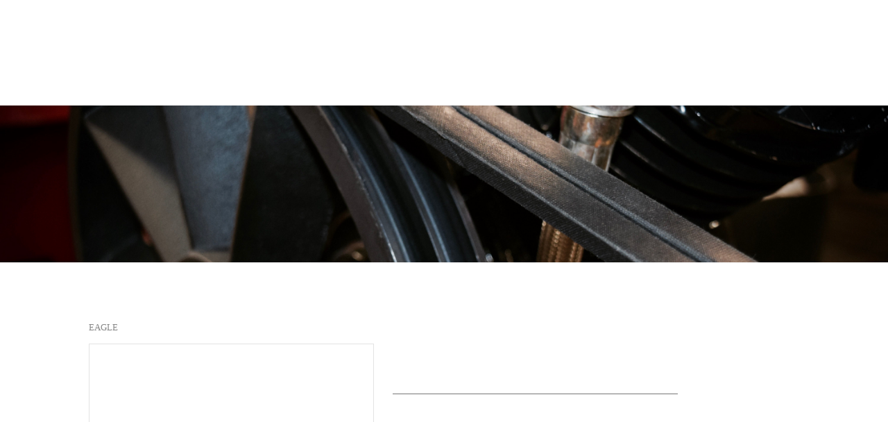

--- FILE ---
content_type: text/html; charset=utf-8
request_url: https://www.eaglecompressor.com/store/101120h2-ms208/8e7166a1-1e1f-4861-8609-0ea87051b617?category=eagle
body_size: 15339
content:
<!DOCTYPE html PUBLIC "-//W3C//DTD XHTML 1.0 Transitional//EN" "http://www.w3.org/TR/xhtml1/DTD/xhtml1-transitional.dtd">
<html lang="en" xmlns="http://www.w3.org/1999/xhtml" class="fp-html">
<head>
<meta name="robots" content="noindex">
<meta name="viewport" content="width=device-width, initial-scale=1.0, maximum-scale=1.0, user-scalable=0">
<link rel="SHORTCUT ICON" href="https://d3ciwvs59ifrt8.cloudfront.net/b086a384-c9e6-4fdb-8b95-061b9bcbbdb8/9ca94886-d493-4824-b909-ea05e6e5b6c5.png">
<link rel="alternate" type="application/rss+xml" title="RSS feed for Blog" href="//www.eaglecompressor.com/blog/rss/feeds">
<title>Store – Item Profile - Wood Industries</title>
<meta name="description" content="&lt;p&gt;&lt;a href=&quot;https://d3ciwvs59ifrt8.cloudfront.net/b086a384-c9e6-4fdb-8b95-061b9bcbbdb8/97f52862-8052-4f4e-827b-b3f83ddac3e4.pdf&quot; target=&quot;_blank&quot;&gt;101120H2-MS208 fs&lt;/a&gt;&lt;br /&gt;&lt;a href=&quot;https://d3ciwvs59ifrt8.cloudfront.net/b086a384-c9e6-4fdb-8b95-061b9bcbbdb8/97f52862-8052-4f4e-827b-b3f83ddac3e4.pdf&quot; target=&quot;_blank&quot;&gt;Final Eagle Stationary Manual 4 22 15&lt;/a&gt;&lt;br /&gt;&lt;a href=&quot;https://d3ciwvs59ifrt8.cloudfront.net/b086a384-c9e6-4fdb-8b95-061b9bcbbdb8/97f52862-8052-4f4e-827b-b3f83ddac3e4.pdf&quot; target=&quot;_blank&quot;&gt;Eagle_warranty&lt;/a&gt;&lt;/p&gt;">
<meta name="keywords" content="air, compressor, air tools, associated parts, Belmont, Mississippi">
<meta name="twitter:card" content="summary_large_image">
<meta property="og:title" content="Store – Item Profile | Wood Industries">
<meta property="og:description" content="Our mission is to competitively provide our customers with Quality " air="" compressors",="" "air="" tools"="" and="" all="" associated="" parts="" and="" accessories="" while="" providing="" industry="" leading="" reliable="" service="" that="" is="" rewarding="" and="" profitable="" to="" our="" customers,="" associates,="" employees="" and="" shareholders."="">
<meta property="og:image" content="https://d3ciwvs59ifrt8.cloudfront.net/b086a384-c9e6-4fdb-8b95-061b9bcbbdb8/31466f9f-6124-416b-95ff-3c7a03fa6aa4.png">
<meta property="og:image:secure_url" content="https://d3ciwvs59ifrt8.cloudfront.net/b086a384-c9e6-4fdb-8b95-061b9bcbbdb8/31466f9f-6124-416b-95ff-3c7a03fa6aa4.png">
<meta property="og:type" content="website">
<meta property="og:url" content="http://www.eaglecompressor.com/store/101120h2-ms208/8e7166a1-1e1f-4861-8609-0ea87051b617?category=eagle">
<meta property="og:description" content="  101120H2-MS208 fs   Final Eagle Stationary Manual 4 22 15   Eagle_warranty  ">
<meta property="og:image" content="https://d3ciwvs59ifrt8.cloudfront.net/c7c820a6-7607-4dea-be37-6525c73b0ecb/dde6b96c-b02f-45fa-8151-df68dc47c8a9.jpg">
<meta property="og:image:secure_url" content="https://d3ciwvs59ifrt8.cloudfront.net/c7c820a6-7607-4dea-be37-6525c73b0ecb/dde6b96c-b02f-45fa-8151-df68dc47c8a9.jpg">
<meta property="og:type" content="product">
<meta name="keywords" content="101120H2-MS208">
<link href="//www.eaglecompressor.com/csslint.ashx?id=14adcea1-27a9-4514-8a99-253337760077&bust=20260105061850500" rel="stylesheet" type="text/css">
<link href="https://d25bp99q88v7sv.cloudfront.net/0valez8psitwndm/flexblocks/css/custom-flex.css?b=20260105061850500" rel="stylesheet" type="text/css">
<style type="text/css">.flex-d25d9ec1-19bb-479b-86e4-f68fe6af80e8 .mainContainer{max-width:100%;}.flex-00cd2e89-2760-451e-b56e-eb52148f784a .noBlurWrap{background-image:url("https://d3ciwvs59ifrt8.cloudfront.net/652c5718-951b-441b-bfec-894993a2a359/fe58a634-108c-4174-8434-747036b951c1.jpg?cache=new");}.flex-00cd2e89-2760-451e-b56e-eb52148f784a .mainContainer{max-width:100%;}.flex-fd44282e-2480-4152-bfec-c77c9e7d563a .tintWrap{background:rgba(255, 255, 255, 1);}.flex-fd44282e-2480-4152-bfec-c77c9e7d563a .mainContainer{max-width:80%;}.flex-2636bc9d-3f31-43de-b3a3-f70aa16f1b10 .mainContainer{max-width:100%;}</style>
<script type="text/javascript">window.host = {},host.uikit = "d25bp99q88v7sv.cloudfront.net/0valez8psitwndm/uikit";host.builder = "create.mopro.com";host.builderstatic = "d25bp99q88v7sv.cloudfront.net/0valez8psitwndm/create";host.wo = {},host.wo.web = "create.mopro.com",host.wo.static = "d25bp99q88v7sv.cloudfront.net/0valez8psitwndm/wo";host.administration = {},host.administration.web = "administration.mopro.com",host.administration.static = "d25bp99q88v7sv.cloudfront.net/0valez8psitwndm/administration";host.old_builder = {},host.old_builder.web = "website.mopro.com",host.old_builder.static = "d25bp99q88v7sv.cloudfront.net/0valez8psitwndm/website";host.checkout = {},host.checkout.web = "selfcheckout.mopro.com",host.checkout.static = "selfcheckout.mopro.com/_static";host.smartbooker = "https://smartbooker.mopro.com";host.pulse = {},host.pulse.web = "pulse.mopro.com",host.pulse.static = "pulse.mopro.com/static";window.apiKey = {},apiKey.Google = "AIzaSyBinXhX5UPFiOaL-Cq1JvUxZe4sujPy7W4",apiKey.Bitly = "R_7b8b52174ee449c5ba2777e589cbf8f5",apiKey.Recaptcha = "",apiKey.Segment = "N3lCJIJMfuUmGIgrRHxoVxDxp6rBglT2";apiKey.IPInfo = "d4b1c52d60777c";window.cred = {},cred.bitly = "mobit5";window.url = {},url.getService = {},url.getService.administration = "https://administrationapi.mopro.com/Administration.svc";url.getService.appsetting = "https://appsettingapi.mopro.com/AppSetting.svc";url.getService.checkout = "https://checkoutapi.mopro.com/Checkout.svc";url.getService.dashboard = "https://contentdelieveryapi.mopro.com/ContentDelivery.svc";url.getService.builder = "https://builderapi.mopro.com/Builder.svc";url.getService.websiteoutput = "https://websiteoutputapi.mopro.com/WebsiteOutput.svc";url.setService = "https://coreapi.mopro.com/Core.svc";url.bitly = "https://api-ssl.bitly.com/v3/shorten";url.api = {},url.api.ecommerce = "https://ecommerceapi.mopro.com/api/v1";url.api.oauth = "https://oauthapi.mopro.com/api";url.api.rewards = "https://rewardapi.mopro.com/api/v1";url.api.idx = "https://idxapi.cml.ai/api/v1";url.api.socialpublisher = "https://socialapi.mopro.com/api/v1";url.api.revisionintake = "https://pulseapi.mopro.com/api/v2";window.app = {},app.lang = "en_US";window.CacheKey = "v679";window.config = {};config.isAdmin = "false";config.UserID = "00000000-0000-0000-0000-000000000000";config.AccessTokenID = "00000000-0000-0000-0000-000000000000";config.ProjectID = "7e5d613e-e60b-4886-bf6c-795993e72daa";config.SiteID = "02148d70-65c5-4e39-bf99-825586e8f920";config.IsPublish = "1";config.Domain = "www.eaglecompressor.com";window.flexjson = "{\"PreviousColorOverlay\":\"\",\"PreviousSecondColorOverlay\":\"\",\"RowWidth\":\"\",\"RowHeight\":\"\",\"SCRowCount\":\"\",\"Alignment\":1,\"HorizontalAlignment\":0,\"ForegroundImageThumbnailTypeID\":800,\"BackgroundImageThumbnailTypeID\":1500,\"ForegroundImagePositionTypeID\":11,\"GradiantDirection\":1,\"SVGGradiantDirection\":1,\"SVGPositioning\":11,\"SVGWidth\":1,\"SVGheight\":1,\"SVGRotation\":0,\"IsBlur\":0,\"IsContainerBGFixed\":0,\"BackgroundType\":\"\",\"PrimaryColorMappingType\":0,\"SecondaryColorMappingType\":0,\"SVGPrimaryColorMappingType\":0,\"SVGSecondaryColorMappingType\":0,\"SVGPrimaryColorOverlay\":\"\",\"SVGSecondColorOverlay\":\"\",\"ColorOverlay\":\"\",\"SecondColorOverlay\":\"\",\"PaddingTop\":0,\"PaddingBottom\":0,\"MobilePaddingTop\":0,\"MobilePaddingBottom\":0,\"ExtendedClass\":\"\",\"IsImported\":0,\"ContentAlignmentTypeID\":0,\"IsPaddingLocked\":0,\"HasNoSpanPadding\":0,\"IsMopadExempt\":0,\"AccentColor\":\"\",\"ColorTheoryExempt\":0,\"DoOverlayColorTheory\":0,\"ShowMainSvgBackground\":0,\"DoLockDecoration\":0,\"DoGrayscaleSVG\":0,\"BlockType\":0,\"BlockTypeDescription\":\"\",\"BlockContainerTypeDescription\":\"\",\"BlockCategory\":0,\"BlockCategoryDescription\":\"\",\"BlockSubCategory\":0,\"BlockDescription\":\"\",\"ItemCount\":0,\"IsLive\":0,\"IsComingSoon\":0,\"IsDisplayed\":0,\"CoverPhotoURL\":\"\",\"IsFlairHidden\":0,\"BlockPrimaryColor\":\"\",\"BlockSecondaryColor\":\"\",\"SlideInterval\":0,\"MuteSlider\":0,\"MobileBackgroundPhotoURL\":\"\",\"HideonEmbed\":0,\"HasAutoFlexPadding\":0,\"SetMobilePaddingZero\":0,\"IsHiddenDesktop\":0,\"IsHiddenMobile\":0,\"TagTypeID\":0,\"TagMappingID\":\"\",\"Keywords\":\"\",\"DisplayName\":\"\",\"AllowAI\":1,\"PaddingLeft\":0,\"PaddingRight\":0,\"ConfigPropertyJSON\":\"\",\"IsGlobalBlock\":0,\"IsMarginLocked\":0,\"MarginTop\":0,\"MarginRight\":0,\"MarginBottom\":0,\"MarginLeft\":0,\"ContentItemID\":null,\"SvgFileID\":\"00000000-0000-0000-0000-000000000000\",\"SvgFileURL\":\"\",\"CoverPhotoID\":\"00000000-0000-0000-0000-000000000000\",\"StylePackageID\":\"00000000-0000-0000-0000-000000000000\",\"MobileBackgroundPhotoID\":\"00000000-0000-0000-0000-000000000000\"}";window.IsGoogUA = 0;</script>
<script type="text/javascript">window.SiteID = "02148d70-65c5-4e39-bf99-825586e8f920";window.SitePageID = "14adcea1-27a9-4514-8a99-253337760077";</script>
<script type="text/javascript" src="//d25bp99q88v7sv.cloudfront.net/0valez8psitwndm/uikit/_js/lib/require.js?b=v679"></script>
<script type="text/javascript" src="//d25bp99q88v7sv.cloudfront.net/0valez8psitwndm/wo/_js/app.js?b=v679"></script>
<script type="text/javascript">require(["page"],function(p){});</script>
<script eb="" type="text/javascript">require(["https://use.typekit.com/bkn2wxw.js"], function () { try {Typekit.load({async:false});}catch(e){}});</script>
<script type="text/javascript">(function(i,s,o,g,r,a,m){i["GoogleAnalyticsObject"]=r;i[r]=i[r]||function(){(i[r].q=i[r].q||[]).push(arguments)},i[r].l=1*new Date();a=s.createElement(o),m=s.getElementsByTagName(o)[0];a.async=1;a.src=g;m.parentNode.insertBefore(a,m)})(window,document,"script","https://www.google-analytics.com/analytics.js","ga");ga("create", "UA-97086339-1", "auto");ga("send", "pageview");</script>

<style>
.flexContainer.f-m-b-b22 .mod_article {
    background: white;
}
.flexContainer.f-m-b-b22 .mod_article p {
    color: #333;
}
</style>
<script type="application/ld+json">{
  "@context": "https://schema.org",
  "@graph": [
    {
      "@type": "Organization",
      "@id": "https://www.eaglecompressor.com/#organization",
      "name": "Eagle CompressorV2",
      "url": "https://www.eaglecompressor.com",
      "description": ""
    },
    {
      "@type": "WebSite",
      "@id": "https://www.eaglecompressor.com/#website",
      "url": "https://www.eaglecompressor.com",
      "name": "Eagle CompressorV2 Website",
      "publisher": {
        "@id": "https://www.eaglecompressor.com/#organization"
      }
    },
    {
      "@type": "LocalBusiness",
      "@id": "https://www.eaglecompressor.com/#localbiz",
      "name": "Eagle CompressorV2"
    },
    {
      "@type": "WebPage",
      "@id": "http://www.eaglecompressor.com/store/101120h2-ms208/8e7166a1-1e1f-4861-8609-0ea87051b617/#webpage",
      "name": "Store – Item Profile | Wood Industries",
      "url": "http://www.eaglecompressor.com/store/101120h2-ms208/8e7166a1-1e1f-4861-8609-0ea87051b617",
      "description": "  101120H2-MS208 fs   Final Eagle Stationary Manual 4 22 15   Eagle_warranty  ",
      "publisher": {
        "@id": "https://www.eaglecompressor.com/#organization"
      }
    }
  ]
}</script>
</head>
<body class=" fp-body">
<div id="flexd25d9ec1-19bb-479b-86e4-f68fe6af80e8" class="flexContainer flex-d25d9ec1-19bb-479b-86e4-f68fe6af80e8 has-headerv2-module is-fixed flex-fixed" data-id="flexContainer" sitepagecontainerid="d25d9ec1-19bb-479b-86e4-f68fe6af80e8" data-sitepagecontainerid="d25d9ec1-19bb-479b-86e4-f68fe6af80e8" data-pagecontainertypeid="17351" data-frmworkcontainerid="00000000-0000-0000-0000-000000000000">
<div class="mainContainer">
<div class="container verticalTop">

<div class="row">
<div class="dynamicColumn span12" data-span="12">

<div id="ctl01_SocialProfileContainer" class="SocialProfileContainer mod-socialprofile hide" data-sitepagemoduleid="ac65e539-679b-4859-8113-a55c02b1677a" data-moduletemplateid="28ff94b1-3861-4f0b-bbf7-d8188ed5b9e8">    
    <div id="ctl01_divSocialProfile" class="social-icons social-profile fade-in-sp z-page-detached socialprofile-layout-1 mod-socialprofile-ac65e539-679b-4859-8113-a55c02b1677a rightfixedsocial fp-el">
        <a href="https://www.facebook.com/woodindustriesinc" id="ctl01_aFacebook" target="_blank" class="btnsocialprofile fp-el" title="Facebook">
<div class="icon-wrap for-facebook">
    <p class="fa fa-facebook fp-el" title="facebook icon">
        <span class="s-lbl fp-el">facebook</span>
    </p>
</div>
        </a>
        
        
        
        
        
        
        
        
        
        
        
        
        
        
        
        
        
         
    </div>
    
    
</div>
<script type="text/javascript">
    require(["jquery", "socialprofilev1"], function ($, SocialProfileV1) {
        new SocialProfileV1({
SocialCounts: "1",
PositionFromTop: "300",
MobileDevice: "False",
ScrollType :  "1"
        }).render();
    });    
</script>


<input name="ctl01$hdnSitePageID" type="hidden" id="ctl01_hdnSitePageID" class="fp-el">

<div class="site-overlay"></div>


<div id="ctl01_divHeaderV2" class="headerv2 cascading-links header-fixed" data-navalign="centered" data-isautospacing="0" data-sitepagemoduleid="d33495fb-b050-40b8-a5f9-b62883be226d" data-sitepageid="14adcea1-27a9-4514-8a99-253337760077">
    <div id="ctl01_divSecondaryHeader" class="icon-row is-hidden">
        <div class="language-icon-wrap">
<div class="col-xs-2 vcenter">
    
</div>
<div class="col-xs-push-1 col-xs-9 text-right vcenter">
    <div id="ctl01_divHeaderIconTop" class="icons">
        <div id="ctl01_divHeaderSearchTop" class="icon-wrap header-search-wrap">
          <a href="search" id="ctl01_lnkHeaderSearchTop" class="header-fa fa-search fp-el"></a>
      </div>
        <div id="ctl01_divHeaderContactTop" class="icon-wrap header-location-wrap">
<a href="http://maps.google.com/?q=21 Front Street, Belmont, MS 38827" id="ctl01_lnkHeaderContactTop" class="header-fa fa-map-marker fp-el" aria-label="location" target="_blank"></a>
<ul class="subnavigation">
    <li class="fp-el"><p class="fp-el">
        21 Front Street<br>
        Belmont, MS 38827
        </p>
    </li>
</ul>
        </div>
        
        
    </div>
</div>
        </div>
    </div>
    
    <div class="mobile-header">
        <div class="logo mobile-logo">
<a href="//www.eaglecompressor.com/" id="ctl01_lnkHeaderLogoMobile" class="fp-el"><img id="imgHeaderLogoMobile" alt="image" src="https://d3ciwvs59ifrt8.cloudfront.net/b086a384-c9e6-4fdb-8b95-061b9bcbbdb8/31466f9f-6124-416b-95ff-3c7a03fa6aa4.png"></a>
        </div>
        <div class="pill-bars-wrap">
<div id="ctl01_divHeaderMobileNav" class="pill-bars nav-toggle" data-nav="">
    <div class="bar top"></div>
    <div class="bar middle"></div>
    <div class="bar bottom"></div>
</div>
        </div>
    </div>
    <div id="ctl01_HeaderWrap" class="header-wrap effect-onclick">
        <div id="ctl01_divHeaderLogo" class="logo">
<a href="//www.eaglecompressor.com/" id="ctl01_lnkHeaderLogo" class="fp-el"><img id="imgHeaderLogo" alt="image" src="https://d3ciwvs59ifrt8.cloudfront.net/b086a384-c9e6-4fdb-8b95-061b9bcbbdb8/31466f9f-6124-416b-95ff-3c7a03fa6aa4.png"></a>
        </div>
        <div id="divnaviconctas" class="nav-icons-ctas">
<div class="mobile-icon-row">
    
    <div id="ctl01_divHeaderIconsMobile" class="icons">
        <div id="ctl01_divHeaderSearchMobile" class="icon-wrap header-search-wrap">
<a href="search" id="ctl01_lnkHeaderSearchMobile" class="header-fa fa-search fp-el"></a>
        </div>
        <div id="ctl01_divHeaderContactMobile" class="icon-wrap header-location-wrap">
<a href="http://maps.google.com/?q=21 Front Street, Belmont, MS 38827" id="ctl01_lnkHeaderContactMobile" class="header-fa fa-map-marker fp-el" aria-label="location" target="_blank"></a>
<ul class="subnavigation">
    <li class="fp-el"><p class="fp-el">
        21 Front Street<br>
        Belmont, MS 38827
        </p>
    </li>
</ul>
        </div>
        
        
    </div>
</div>
<div class="dropdown-layout-control">
    <ul id="ctl01_ucMenuItems_ulNavMenus" role="navigation" aria-label="Main" class="js-smart-header-parentul header-item navigation wide-dropdown" projectid="7e5d613e-e60b-4886-bf6c-795993e72daa" sitepageid="14adcea1-27a9-4514-8a99-253337760077" sitepagemoduleid="d33495fb-b050-40b8-a5f9-b62883be226d">
    
<li class="js-smart-header-parentpageli fp-el">
    <a href="//www.eaglecompressor.com/" id="ctl01_ucMenuItems_rptHeaderMenu_ctl00_lnkHeaderMenu" class="js-smart-header-parentpageli-anchor js-sitepage-menu-link  fp-el" data-sitepageid="c4d5ee4c-ce99-430f-a5d0-6b4aa99235f3">Home</a>
    
        
</li>                            
        
<li class="js-smart-header-parentpageli fp-el">
    <a href="//www.eaglecompressor.com/reviews" id="ctl01_ucMenuItems_rptHeaderMenu_ctl01_lnkHeaderMenu" class="js-smart-header-parentpageli-anchor js-sitepage-menu-link  fp-el" data-sitepageid="7a034df9-0d61-4252-a280-9dccd2110ee4">reviews</a>
    
        
</li>                            
        
<li class="js-smart-header-parentpageli fp-el">
    <a href="//www.eaglecompressor.com/about-us" id="ctl01_ucMenuItems_rptHeaderMenu_ctl02_lnkHeaderMenu" class="js-smart-header-parentpageli-anchor js-sitepage-menu-link  fp-el" data-sitepageid="217710cd-70a5-41af-a6d5-ba6e80b92280">About Us</a>
    
        
</li>                            
        
<li class="js-smart-header-parentpageli fp-el">
    <a href="//www.eaglecompressor.com/air-compressors-tools" id="ctl01_ucMenuItems_rptHeaderMenu_ctl03_lnkHeaderMenu" class="js-smart-header-parentpageli-anchor js-sitepage-menu-link  fp-el" data-sitepageid="e252c3b3-af97-4d7b-84df-31ea8eb9697b">Air Compressors &amp; Tools</a>
    
        
</li>                            
        
<li class="js-smart-header-parentpageli fp-el">
    <a href="//www.eaglecompressor.com/silent-series" id="ctl01_ucMenuItems_rptHeaderMenu_ctl04_lnkHeaderMenu" class="js-smart-header-parentpageli-anchor js-sitepage-menu-link  fp-el" data-sitepageid="6524f96e-18fe-402f-a3c7-ab71e02eca0c">Silent Series</a>
    
        
</li>                            
        
<li class="js-smart-header-parentpageli fp-el">
    <a href="//www.eaglecompressor.com/gallery" id="ctl01_ucMenuItems_rptHeaderMenu_ctl05_lnkHeaderMenu" class="js-smart-header-parentpageli-anchor js-sitepage-menu-link  fp-el" data-sitepageid="3321eb62-fbb3-4218-b65b-9827aee97b16">Gallery</a>
    
        
</li>                            
        
<li class="js-smart-header-parentpageli fp-el">
    <a href="//www.eaglecompressor.com/where-to-buy" id="ctl01_ucMenuItems_rptHeaderMenu_ctl06_lnkHeaderMenu" class="js-smart-header-parentpageli-anchor js-sitepage-menu-link  fp-el" data-sitepageid="1e564585-b39e-4dff-8e1e-436865d2ccec">Where To Buy</a>
    
        
</li>                            
        
<li class="js-smart-header-parentpageli fp-el">
    <a href="//www.eaglecompressor.com/videos" id="ctl01_ucMenuItems_rptHeaderMenu_ctl07_lnkHeaderMenu" class="js-smart-header-parentpageli-anchor js-sitepage-menu-link  fp-el" data-sitepageid="42f466a9-3388-4368-8ccd-00303e9b2973">Videos</a>
    
        
</li>                            
        
<li class="js-smart-header-parentpageli fp-el">
    <a href="//www.eaglecompressor.com/social" id="ctl01_ucMenuItems_rptHeaderMenu_ctl08_lnkHeaderMenu" class="js-smart-header-parentpageli-anchor js-sitepage-menu-link  fp-el" data-sitepageid="6ecf42bd-5e50-4f00-ae13-bf38b80901aa">Social</a>
    
        
</li>                            
        
<li class="js-smart-header-parentpageli fp-el">
    <a href="//www.eaglecompressor.com/contact" id="ctl01_ucMenuItems_rptHeaderMenu_ctl09_lnkHeaderMenu" class="js-smart-header-parentpageli-anchor js-sitepage-menu-link  fp-el" data-sitepageid="a9a08d01-a80d-4e36-9d1a-73be06fd4a01">Contact</a>
    
        
</li>                            
        
<li class="js-smart-header-parentpageli fp-el">
    <a href="//www.eaglecompressor.com/product-registration" id="ctl01_ucMenuItems_rptHeaderMenu_ctl10_lnkHeaderMenu" class="js-smart-header-parentpageli-anchor js-sitepage-menu-link  fp-el" data-sitepageid="7a289428-8f3b-4689-81cb-9ac0b88ce492">Product Registration</a>
    
        
</li>                            
        
<li class="js-smart-header-parentpageli fp-el">
    <a href="//www.eaglecompressor.com/faq" id="ctl01_ucMenuItems_rptHeaderMenu_ctl11_lnkHeaderMenu" class="js-smart-header-parentpageli-anchor js-sitepage-menu-link  fp-el" data-sitepageid="3b3b8a4f-56a9-426a-89fc-48a17fcd68f1">FAQ</a>
    
        
</li>                            
        
    <li id="liHeaderMore" class="more-links is-hidden fp-el">
        <div id="divHeaderMore" class="has-dropdown-menu">
<a class="more-text fp-el">More
    <div class="pill-bars more-toggle">
        <div class="bar top"></div>
        <div class="bar middle"></div>
        <div class="bar bottom"></div>
    </div>
</a>
<ul class="subnavigation">
    <div class="sliding-nav">
        <div class="li-wrap">
         <li id="ctl01_ucMenuItems_rptHeaderMenuMore_ctl00_liHeaderMenuMore" class="page-main fp-el"> 
<a href="//www.eaglecompressor.com/" id="ctl01_ucMenuItems_rptHeaderMenuMore_ctl00_lnkHeaderMenuMore" class=" js-sitepage-menu-link  fp-el" data-sitepageid="c4d5ee4c-ce99-430f-a5d0-6b4aa99235f3">Home</a>    
<ul id="ctl01_ucMenuItems_rptHeaderMenuMore_ctl00_ulSubMenuMore" class="more-links-nav subpages-less">
    <li class="go-back subpage-back fp-el"><a class="header-fa fa-angle-left js-goback fp-el"></a></li>
    
</ul>
        </li>
    
         <li id="ctl01_ucMenuItems_rptHeaderMenuMore_ctl01_liHeaderMenuMore" class="page-main fp-el"> 
<a href="//www.eaglecompressor.com/reviews" id="ctl01_ucMenuItems_rptHeaderMenuMore_ctl01_lnkHeaderMenuMore" class=" js-sitepage-menu-link  fp-el" data-sitepageid="7a034df9-0d61-4252-a280-9dccd2110ee4">reviews</a>    
<ul id="ctl01_ucMenuItems_rptHeaderMenuMore_ctl01_ulSubMenuMore" class="more-links-nav subpages-less">
    <li class="go-back subpage-back fp-el"><a class="header-fa fa-angle-left js-goback fp-el"></a></li>
    
</ul>
        </li>
    
         <li id="ctl01_ucMenuItems_rptHeaderMenuMore_ctl02_liHeaderMenuMore" class="page-main fp-el"> 
<a href="//www.eaglecompressor.com/about-us" id="ctl01_ucMenuItems_rptHeaderMenuMore_ctl02_lnkHeaderMenuMore" class=" js-sitepage-menu-link  fp-el" data-sitepageid="217710cd-70a5-41af-a6d5-ba6e80b92280">About Us</a>    
<ul id="ctl01_ucMenuItems_rptHeaderMenuMore_ctl02_ulSubMenuMore" class="more-links-nav subpages-less">
    <li class="go-back subpage-back fp-el"><a class="header-fa fa-angle-left js-goback fp-el"></a></li>
    
</ul>
        </li>
    
         <li id="ctl01_ucMenuItems_rptHeaderMenuMore_ctl03_liHeaderMenuMore" class="page-main fp-el"> 
<a href="//www.eaglecompressor.com/air-compressors-tools" id="ctl01_ucMenuItems_rptHeaderMenuMore_ctl03_lnkHeaderMenuMore" class=" js-sitepage-menu-link  fp-el" data-sitepageid="e252c3b3-af97-4d7b-84df-31ea8eb9697b">Air Compressors &amp; Tools</a>    
<ul id="ctl01_ucMenuItems_rptHeaderMenuMore_ctl03_ulSubMenuMore" class="more-links-nav subpages-less">
    <li class="go-back subpage-back fp-el"><a class="header-fa fa-angle-left js-goback fp-el"></a></li>
    
</ul>
        </li>
    
         <li id="ctl01_ucMenuItems_rptHeaderMenuMore_ctl04_liHeaderMenuMore" class="page-main fp-el"> 
<a href="//www.eaglecompressor.com/silent-series" id="ctl01_ucMenuItems_rptHeaderMenuMore_ctl04_lnkHeaderMenuMore" class=" js-sitepage-menu-link  fp-el" data-sitepageid="6524f96e-18fe-402f-a3c7-ab71e02eca0c">Silent Series</a>    
<ul id="ctl01_ucMenuItems_rptHeaderMenuMore_ctl04_ulSubMenuMore" class="more-links-nav subpages-less">
    <li class="go-back subpage-back fp-el"><a class="header-fa fa-angle-left js-goback fp-el"></a></li>
    
</ul>
        </li>
    
         <li id="ctl01_ucMenuItems_rptHeaderMenuMore_ctl05_liHeaderMenuMore" class="page-main fp-el"> 
<a href="//www.eaglecompressor.com/gallery" id="ctl01_ucMenuItems_rptHeaderMenuMore_ctl05_lnkHeaderMenuMore" class=" js-sitepage-menu-link  fp-el" data-sitepageid="3321eb62-fbb3-4218-b65b-9827aee97b16">Gallery</a>    
<ul id="ctl01_ucMenuItems_rptHeaderMenuMore_ctl05_ulSubMenuMore" class="more-links-nav subpages-less">
    <li class="go-back subpage-back fp-el"><a class="header-fa fa-angle-left js-goback fp-el"></a></li>
    
</ul>
        </li>
    
         <li id="ctl01_ucMenuItems_rptHeaderMenuMore_ctl06_liHeaderMenuMore" class="page-main fp-el"> 
<a href="//www.eaglecompressor.com/where-to-buy" id="ctl01_ucMenuItems_rptHeaderMenuMore_ctl06_lnkHeaderMenuMore" class=" js-sitepage-menu-link  fp-el" data-sitepageid="1e564585-b39e-4dff-8e1e-436865d2ccec">Where To Buy</a>    
<ul id="ctl01_ucMenuItems_rptHeaderMenuMore_ctl06_ulSubMenuMore" class="more-links-nav subpages-less">
    <li class="go-back subpage-back fp-el"><a class="header-fa fa-angle-left js-goback fp-el"></a></li>
    
</ul>
        </li>
    
         <li id="ctl01_ucMenuItems_rptHeaderMenuMore_ctl07_liHeaderMenuMore" class="page-main fp-el"> 
<a href="//www.eaglecompressor.com/videos" id="ctl01_ucMenuItems_rptHeaderMenuMore_ctl07_lnkHeaderMenuMore" class=" js-sitepage-menu-link  fp-el" data-sitepageid="42f466a9-3388-4368-8ccd-00303e9b2973">Videos</a>    
<ul id="ctl01_ucMenuItems_rptHeaderMenuMore_ctl07_ulSubMenuMore" class="more-links-nav subpages-less">
    <li class="go-back subpage-back fp-el"><a class="header-fa fa-angle-left js-goback fp-el"></a></li>
    
</ul>
        </li>
    
         <li id="ctl01_ucMenuItems_rptHeaderMenuMore_ctl08_liHeaderMenuMore" class="page-main fp-el"> 
<a href="//www.eaglecompressor.com/social" id="ctl01_ucMenuItems_rptHeaderMenuMore_ctl08_lnkHeaderMenuMore" class=" js-sitepage-menu-link  fp-el" data-sitepageid="6ecf42bd-5e50-4f00-ae13-bf38b80901aa">Social</a>    
<ul id="ctl01_ucMenuItems_rptHeaderMenuMore_ctl08_ulSubMenuMore" class="more-links-nav subpages-less">
    <li class="go-back subpage-back fp-el"><a class="header-fa fa-angle-left js-goback fp-el"></a></li>
    
</ul>
        </li>
    
         <li id="ctl01_ucMenuItems_rptHeaderMenuMore_ctl09_liHeaderMenuMore" class="page-main fp-el"> 
<a href="//www.eaglecompressor.com/contact" id="ctl01_ucMenuItems_rptHeaderMenuMore_ctl09_lnkHeaderMenuMore" class=" js-sitepage-menu-link  fp-el" data-sitepageid="a9a08d01-a80d-4e36-9d1a-73be06fd4a01">Contact</a>    
<ul id="ctl01_ucMenuItems_rptHeaderMenuMore_ctl09_ulSubMenuMore" class="more-links-nav subpages-less">
    <li class="go-back subpage-back fp-el"><a class="header-fa fa-angle-left js-goback fp-el"></a></li>
    
</ul>
        </li>
    
         <li id="ctl01_ucMenuItems_rptHeaderMenuMore_ctl10_liHeaderMenuMore" class="page-main fp-el"> 
<a href="//www.eaglecompressor.com/product-registration" id="ctl01_ucMenuItems_rptHeaderMenuMore_ctl10_lnkHeaderMenuMore" class=" js-sitepage-menu-link  fp-el" data-sitepageid="7a289428-8f3b-4689-81cb-9ac0b88ce492">Product Registration</a>    
<ul id="ctl01_ucMenuItems_rptHeaderMenuMore_ctl10_ulSubMenuMore" class="more-links-nav subpages-less">
    <li class="go-back subpage-back fp-el"><a class="header-fa fa-angle-left js-goback fp-el"></a></li>
    
</ul>
        </li>
    
         <li id="ctl01_ucMenuItems_rptHeaderMenuMore_ctl11_liHeaderMenuMore" class="page-main fp-el"> 
<a href="//www.eaglecompressor.com/faq" id="ctl01_ucMenuItems_rptHeaderMenuMore_ctl11_lnkHeaderMenuMore" class=" js-sitepage-menu-link  fp-el" data-sitepageid="3b3b8a4f-56a9-426a-89fc-48a17fcd68f1">FAQ</a>    
<ul id="ctl01_ucMenuItems_rptHeaderMenuMore_ctl11_ulSubMenuMore" class="more-links-nav subpages-less">
    <li class="go-back subpage-back fp-el"><a class="header-fa fa-angle-left js-goback fp-el"></a></li>
    
</ul>
        </li>
    
        </div>
    </div>
</ul>
        </div>
    </li>
</ul>
</div>
<div class="float-wrap">
    
    <div id="ctl01_divHeaderIconsBottom" class="icons hide-mobile">
        <div id="ctl01_divHeaderSearchBottom" class="icon-wrap header-search-wrap">
<a href="search" id="ctl01_lnkHeaderSearchBottom" class="header-fa fa-search fp-el"></a>
        </div>
        <div id="ctl01_divHeaderContactBottom" class="icon-wrap header-location-wrap">
<a href="http://maps.google.com/?q=21 Front Street, Belmont, MS 38827" id="ctl01_lnkHeaderContactBottom" class="header-fa fa-map-marker ada-font-zero fp-el" aria-label="location" target="_blank">Location</a>
<ul class="subnavigation">
    <li class="fp-el"><p class="fp-el">
        21 Front Street<br>
        Belmont, MS 38827
        </p>
    </li>
</ul>
        </div>
        
        
    </div>
    <div id="ctl01_divHeaderCTA" class="cta-wrap">
        <a href="//www.eaglecompressor.com/contact" id="ctl01_lnkHeaderCTA0" class="cta btn fp-el" aria-label="800-551-2406" role="button"><span class="cta-icon"><i id="ctl01_iHeaderCTAIcon0" class=" fa fa-phone"></i></span><span id="ctl01_spanCTAText0" class="cta-text">800-551-2406</span></a>
        
        
    </div>
</div>
        </div>
    </div>
</div>
<script type="text/javascript">
    var _headerv2;
    require(["headerlayout1"], function (headerv2) {
        _headerv2 = new headerv2({
ProjectID:  "7e5d613e-e60b-4886-bf6c-795993e72daa",
MaxMenuDisplay: 0,
StoreID: "8088e07d-e846-48dc-8969-526b592be689",
IsPublish:  1,
UserID:  "00000000-0000-0000-0000-000000000000",
IndustryTypeID:  1063,
IsIDXEnabled: 0,
SitePageUrls :  "" ,
ShoppingCartJSURL:"",
AuthClientID:"d0bbd2a3-94b4-4a7b-a4c1-898879ac0980",
IsUserLogged:false,
IsLoyalityRewardsEnabled:0,
IsMenuOnHover:"0"
        });
    });
</script>
</div>
</div>
</div></div></div>
<div id="flex00cd2e89-2760-451e-b56e-eb52148f784a" class="flexContainer flex-00cd2e89-2760-451e-b56e-eb52148f784a flex-fixed noBGC noBG" data-id="flexContainer" sitepagecontainerid="00cd2e89-2760-451e-b56e-eb52148f784a" contentitemid="65144233-c82c-474e-960f-613126c06115" data-sitepagecontainerid="00cd2e89-2760-451e-b56e-eb52148f784a" data-pagecontainertypeid="17351" data-frmworkcontainerid="00000000-0000-0000-0000-000000000000">
<div class="flex-fixed-inner">
<div class="noBlurWrap"></div>
</div>
<div class="mainContainer">
<div class="container verticalTop">

<div class="row">
<div class="dynamicColumn span12" data-span="12">

<div id="ctl01_paddingWrapper" class="mod-padding hide-space-mobile" style="height: 100px;" data-sitepagemoduleid="3ed05f72-0877-4a10-94b8-2fe0b75aaf72" sitepagemoduleid="3ed05f72-0877-4a10-94b8-2fe0b75aaf72" data-moduletemplateid="071377d1-bd80-467b-880c-1a56cf6298af"></div>


<div id="ctl01_paddingWrapper" class="mod-padding" style="height: 50px;" data-sitepagemoduleid="a529f0c8-c8c9-467e-95a9-465fa8c59d06" sitepagemoduleid="a529f0c8-c8c9-467e-95a9-465fa8c59d06" data-moduletemplateid="071377d1-bd80-467b-880c-1a56cf6298af"></div>


<div id="ctl01_divModHero" class="mod_hero clearfix mod-hero-d9cd2cc1-0b95-4253-a6cd-d6ad660ddf78 hero-layout-2" contentitemid="a67e4806-3cda-46e9-9734-7df4d4668a6f" data-sitepagemoduleid="d9cd2cc1-0b95-4253-a6cd-d6ad660ddf78" data-moduletemplateid="62584355-347e-4f91-8d46-3e2cd137ce0d">    
    <h1 class="fp-el">store</h1>
    
    
    <div class="art-reward-points">
        
        
    </div>
</div>
<script type="text/javascript" language="javascript">
    require(["herov1"], function (HeroView) {
        new HeroView({
SitePageModuleID: "d9cd2cc1-0b95-4253-a6cd-d6ad660ddf78",
IsPublish: 1,
        }).render();
    });
</script>


<div id="ctl01_paddingWrapper" class="mod-padding" style="height: 25px;" data-sitepagemoduleid="736e61db-4114-4fb8-a2bc-594230787c93" sitepagemoduleid="736e61db-4114-4fb8-a2bc-594230787c93" data-moduletemplateid="071377d1-bd80-467b-880c-1a56cf6298af"></div>


<div id="ctl01_paddingWrapper" class="mod-padding hide-space-mobile" style="height: 35px;" data-sitepagemoduleid="1d0d4711-aef5-4583-8ab2-8dca0a4cdc54" sitepagemoduleid="1d0d4711-aef5-4583-8ab2-8dca0a4cdc54" data-moduletemplateid="071377d1-bd80-467b-880c-1a56cf6298af"></div>


<div data-sitepagemoduleid="a910ddc6-6541-42ad-a4f2-e64b6135b37a" class="mod-embed-iframe mopad-exempt embed-layout-1">
<div class="mod-embed-iframe">
<script type="text/javascript" src="https://secure.silk0palm.com/js/212402.js"></script>
<noscript><img alt="" src="https://secure.silk0palm.com/212402.png" style="display:none;"></noscript>
</div>
</div>
</div>
</div>
</div></div></div>
<div id="flexfd44282e-2480-4152-bfec-c77c9e7d563a" class="flexContainer flex-fd44282e-2480-4152-bfec-c77c9e7d563a has-tint flexBlack flex-fixed noBGC" data-id="flexContainer" sitepagecontainerid="fd44282e-2480-4152-bfec-c77c9e7d563a" data-sitepagecontainerid="fd44282e-2480-4152-bfec-c77c9e7d563a" data-pagecontainertypeid="17351" data-frmworkcontainerid="00000000-0000-0000-0000-000000000000">
<div class="tintWrap"></div>
<div class="mainContainer">
<div class="container verticalTop">

<div class="row">
<div class="dynamicColumn span12" data-span="12">

<div data-sitepagemoduleid="19e475e6-5dc0-43b5-869b-ae88a5ec72d5" class="mod-embed-iframe mopad-exempt embed-layout-1">
<div class="mod-embed-iframe">
<style>
table tr 
{
border: 1px solid #000;
padding: 5px;
}
table th, table td
{
border: 1px solid #000;
padding: 10px;
text-align: center;
}
</style>
</div>
</div>


<div data-sitepagemoduleid="0ba0bd32-8d07-41de-af42-5c4e92daef8d" class="mod-embed-iframe mopad-exempt embed-layout-1">
<div class="mod-embed-iframe">
<script type="text/javascript">
require(["jquery"], function ($) {
$("#ctl01_lnkHeaderSearchBottom").attr("href","/search"); //unmute
});
</script>
</div>
</div>



    
        <div class="catalogMediaNav">
<div class="navItem"></div>
<div class="navHeading"></div>
        </div>
    
<div id="overlayContainer" class="overlayMod hide">
    <div class="heartbeatContainerAltFull hideHeartbeat">
        <div class="heartbeatAltFull"></div>
    </div>
</div>
<div id="profileMainContainer" class=" mopad-exempt">
    <div id="imageContainer" class="span5">
        <div id="breadCrumbContainer">
<div class="itemHeading" style="display:inline-block !important;">
    
    <div id="ctl01_divSubCategoryWrapper" style="display:inline-block !important;">
        
        <a href="//www.eaglecompressor.com/air-compressors-tools/category/eagle" id="ctl01_aSubCategory" class="fp-el">Eagle</a>
    </div>
</div>
        </div>
        <div class="itemProfile">

<img src="https://d3ciwvs59ifrt8.cloudfront.net/c7c820a6-7607-4dea-be37-6525c73b0ecb/dde6b96c-b02f-45fa-8151-df68dc47c8a9_l.jpg" id="imgMainProduct" cssclass="ipDefault" alternatetext="image" style="display:none" data-full-src="https://d3ciwvs59ifrt8.cloudfront.net/c7c820a6-7607-4dea-be37-6525c73b0ecb/dde6b96c-b02f-45fa-8151-df68dc47c8a9_h.jpg">
<div id="bigImagePlayContainer" class="mainvideo playBtn hide">
</div>
<div id="videoContainer" class="hide">
</div>
        </div>
        <div id="liquidImageContainer" class="liquid">
  
<ul id="ulImageConatiner" class="wrapper">
    
<li style="width: 85px;" class="fp-el"><a class="itemProfileSmallImage fp-el">
    <img id="ctl01_rptProductImages_ctl00_imgProduct" class="lazy-load" data-src="https://d3ciwvs59ifrt8.cloudfront.net/c7c820a6-7607-4dea-be37-6525c73b0ecb/dde6b96c-b02f-45fa-8151-df68dc47c8a9_h.jpg" src="https://d3ciwvs59ifrt8.cloudfront.net/c7c820a6-7607-4dea-be37-6525c73b0ecb/dde6b96c-b02f-45fa-8151-df68dc47c8a9_m.jpg" border="0">
    <div id="ctl01_rptProductImages_ctl00_playbtn" class="playBtn hide">
    </div>
</a></li>
        
</ul>
        </div>
        <div id="socialMediaContainer">
        <a href="//www.eaglecompressor.com/air-compressors-tools" id="ctl01_aBackToPage" class="fp-el">
<div class="backToStore">
    <div class="backBtn">
    </div>
    <span class="backToStoreText">BACK TO STORE</span>
</div>
        </a>
</div>
    </div>
    <div id="descriptionContainer" class="span5">
        <div id="productDescriptionContainer" class="itemDesp">
<h3 id="ctl01_pName" class="fp-el">101120H2-MS208</h3>
 

<p id="ctl01_pSku" class="itemsku fp-el">
    SKU: <span id="ctl01_spanSku">9140885</span>
</p>

    







        </div>
        <div class="itemMainDesp">
<h5 class="desp fp-el">
    DESCRIPTION</h5>
<p id="descContainer" class="hideOverflow fp-el">
    <p class="fp-el"><a href="https://d3ciwvs59ifrt8.cloudfront.net/b086a384-c9e6-4fdb-8b95-061b9bcbbdb8/97f52862-8052-4f4e-827b-b3f83ddac3e4.pdf" target="_blank" class="fp-el">101120H2-MS208 fs</a><br><a href="https://d3ciwvs59ifrt8.cloudfront.net/b086a384-c9e6-4fdb-8b95-061b9bcbbdb8/97f52862-8052-4f4e-827b-b3f83ddac3e4.pdf" target="_blank" class="fp-el">Final Eagle Stationary Manual 4 22 15</a><br><a href="https://d3ciwvs59ifrt8.cloudfront.net/b086a384-c9e6-4fdb-8b95-061b9bcbbdb8/97f52862-8052-4f4e-827b-b3f83ddac3e4.pdf" target="_blank" class="fp-el">Eagle_warranty</a></p>
</p>
<div class="readMoreDropDown">
    <div class="readMoreNewness" id="readmore">
        <div id="spnreadmore">
READ MORE
        </div>
        <span id="readMoreArrowCls" class="readMoreArrow"></span>
        <div class="readMoreDropDownContent" style="display: none;">
        </div>
    </div>
</div>
        </div>
        <div class="itemMainAddInfo">
<div class="itemMainDesp">
    <h5 class="desp fp-el">
        ADDITIONAL INFO</h5>
    
    
    
    <p id="ctl01_pCategoryInfo" class="fp-el">
        Category: <span id="ctl01_spanCategory">Eagle</span>
    </p>
</div>
        </div>
        <div class="socialIcons">
<h5 class="socialShare fp-el">
    SHARE</h5>
<ul>
    <li id="ctl01_lifaceBook" class="socialshareicons lifaceBook fp-el">
        
    </li>
    <li id="ctl01_litwitter" class="socialshareicons litwitter fp-el">
        
    </li>
    <li id="ctl01_liemail" class="socialshareicons liemail fp-el">
        
    </li>
</ul>
</div>
<div class="CommentSectionforIP">
<h5 class="desp fp-el">
    Comment</h5>
<div id="ctl01_FC" class="fb-comments" data-width="470" data-num-posts="10">
</div>
        </div>
    </div>
    <div id="variationContainer" class="span2">
        
        <div id="variationInnerContainer">



        </div>
        <div id="separatorCls">

        </div>
        <div id="ctl01_spnOutofStockMsg" class="hide">
    
</div>
        <div style="display:none;width:165px;text-align:center;" class="alert alert-info alertNew" id="divErrMsg">
Whoa. You've reached the maximum quantity for this item (<span id="spnMaxQryErr"></span>).</div>
    </div>

</div>
 
<script type="text/javascript">
    var productJSONData="[]";
    var profileModel={"SalePrice":0.0,"BasePrice":0.0,"ProductImageUrl":"","SeoUrl":"/www.eaglecompressor.com/air-compressors-tools","ProductVideoUrls":[],"ProductPhotoUrls":["https://d3ciwvs59ifrt8.cloudfront.net/c7c820a6-7607-4dea-be37-6525c73b0ecb/dde6b96c-b02f-45fa-8151-df68dc47c8a9_"],"VariationDetails":[],"StoreSectionID":"c422f3e7-f10c-4cc1-a5cc-4a011e49cd2a","StoreSectionName":"Eagle","TotalCount":0,"IsNewProduct":0,"ProductDiscountInfo":"","AlternatePriceText":" ","ProductID":"8e7166a1-1e1f-4861-8609-0ea87051b617","ParentProductID":"00000000-0000-0000-0000-000000000000","StoreID":"8088e07d-e846-48dc-8969-526b592be689","ProductTypeID":16645,"IsHidden":0,"ProductStatusTypeID":1069,"Name":"101120H2-MS208","SKU":"9140885","LongDescr":"<p><a href=\"https://d3ciwvs59ifrt8.cloudfront.net/b086a384-c9e6-4fdb-8b95-061b9bcbbdb8/97f52862-8052-4f4e-827b-b3f83ddac3e4.pdf\" target=\"_blank\">101120H2-MS208 fs</a><br /><a href=\"https://d3ciwvs59ifrt8.cloudfront.net/b086a384-c9e6-4fdb-8b95-061b9bcbbdb8/97f52862-8052-4f4e-827b-b3f83ddac3e4.pdf\" target=\"_blank\">Final Eagle Stationary Manual 4 22 15</a><br /><a href=\"https://d3ciwvs59ifrt8.cloudfront.net/b086a384-c9e6-4fdb-8b95-061b9bcbbdb8/97f52862-8052-4f4e-827b-b3f83ddac3e4.pdf\" target=\"_blank\">Eagle_warranty</a></p>","IsManufacturerDisplay":0,"Price":0.0,"Costprice":0.0,"RecurringPrice":0.0,"RecurringPeriodTypeID":0,"RecurringDurationTypeID":0,"RecurringDuration":0,"IsOfferPrice":0,"Quantity":20,"MaxSale":2,"IsBackOrders":1,"IsShipping":1,"IsDelivery":0,"WeightTypeID":0,"Weight":0.0,"IsGiftwrapOffer":0,"GiftFee":0.0,"IsGiftMessage":0,"IsLtdTimeProduct":0,"ProductLabelID":"00000000-0000-0000-0000-000000000000","IsNotBuyable":0,"IsAddOnEnabled":0,"insdt":"2017-03-09T00:41:45.04","upddt":"2017-03-09T10:38:01.177","RowNumber":0,"ID":"8e7166a1-1e1f-4861-8609-0ea87051b617","Type":"EcommerceBO.ProductDetailRow","IsNew":false};
    var variationData=[];
    require(["jquery", "productprofilev2WO"], function ($, ProductProfileV2) {
        var oProductProfileV2 = new ProductProfileV2({
el: "#profileMainContainer",
SitePageModuleID: "d349cd4a-d23f-4dac-9a94-95c175b5fec6",
ProductID: "8e7166a1-1e1f-4861-8609-0ea87051b617",
SitePageID:"14adcea1-27a9-4514-8a99-253337760077",
StoreID: "8088e07d-e846-48dc-8969-526b592be689",
ProductData:"[]",
ProfileModel:{"SalePrice":0.0,"BasePrice":0.0,"ProductImageUrl":"","SeoUrl":"/www.eaglecompressor.com/air-compressors-tools","ProductVideoUrls":[],"ProductPhotoUrls":["https://d3ciwvs59ifrt8.cloudfront.net/c7c820a6-7607-4dea-be37-6525c73b0ecb/dde6b96c-b02f-45fa-8151-df68dc47c8a9_"],"VariationDetails":[],"StoreSectionID":"c422f3e7-f10c-4cc1-a5cc-4a011e49cd2a","StoreSectionName":"Eagle","TotalCount":0,"IsNewProduct":0,"ProductDiscountInfo":"","AlternatePriceText":" ","ProductID":"8e7166a1-1e1f-4861-8609-0ea87051b617","ParentProductID":"00000000-0000-0000-0000-000000000000","StoreID":"8088e07d-e846-48dc-8969-526b592be689","ProductTypeID":16645,"IsHidden":0,"ProductStatusTypeID":1069,"Name":"101120H2-MS208","SKU":"9140885","LongDescr":"<p><a href=\"https://d3ciwvs59ifrt8.cloudfront.net/b086a384-c9e6-4fdb-8b95-061b9bcbbdb8/97f52862-8052-4f4e-827b-b3f83ddac3e4.pdf\" target=\"_blank\">101120H2-MS208 fs</a><br /><a href=\"https://d3ciwvs59ifrt8.cloudfront.net/b086a384-c9e6-4fdb-8b95-061b9bcbbdb8/97f52862-8052-4f4e-827b-b3f83ddac3e4.pdf\" target=\"_blank\">Final Eagle Stationary Manual 4 22 15</a><br /><a href=\"https://d3ciwvs59ifrt8.cloudfront.net/b086a384-c9e6-4fdb-8b95-061b9bcbbdb8/97f52862-8052-4f4e-827b-b3f83ddac3e4.pdf\" target=\"_blank\">Eagle_warranty</a></p>","IsManufacturerDisplay":0,"Price":0.0,"Costprice":0.0,"RecurringPrice":0.0,"RecurringPeriodTypeID":0,"RecurringDurationTypeID":0,"RecurringDuration":0,"IsOfferPrice":0,"Quantity":20,"MaxSale":2,"IsBackOrders":1,"IsShipping":1,"IsDelivery":0,"WeightTypeID":0,"Weight":0.0,"IsGiftwrapOffer":0,"GiftFee":0.0,"IsGiftMessage":0,"IsLtdTimeProduct":0,"ProductLabelID":"00000000-0000-0000-0000-000000000000","IsNotBuyable":0,"IsAddOnEnabled":0,"insdt":"2017-03-09T00:41:45.04","upddt":"2017-03-09T10:38:01.177","RowNumber":0,"ID":"8e7166a1-1e1f-4861-8609-0ea87051b617","Type":"EcommerceBO.ProductDetailRow","IsNew":false},
StorestatusTypeID:"1161",
StoreName:"Eagle CompressorV2",
VariationData:variationData,
			FBAppId:"357097134310266",
productDiscountData:""
        }).render();
    });    
</script>
</div>
</div>
</div></div></div>
<div id="flex2636bc9d-3f31-43de-b3a3-f70aa16f1b10" class="flexContainer flex-2636bc9d-3f31-43de-b3a3-f70aa16f1b10 flex-fixed flexWide" data-id="flexContainer" sitepagecontainerid="2636bc9d-3f31-43de-b3a3-f70aa16f1b10" data-sitepagecontainerid="2636bc9d-3f31-43de-b3a3-f70aa16f1b10" data-pagecontainertypeid="17351" data-frmworkcontainerid="00000000-0000-0000-0000-000000000000">
<div class="mainContainer">
<div class="container verticalTop">

<div class="row">
<div class="dynamicColumn span12" data-span="12">

<div id="ctl01_divModMaps" class="mod_map mopad-exempt mod-map-c55e5fb9-f96c-4e20-9a83-f2a2722b53bf location-layout-2" data-sitepagemoduleid="c55e5fb9-f96c-4e20-9a83-f2a2722b53bf">
    <div class="clearfix">
        
<div id="ctl01_divMap_c55e5fb9-f96c-4e20-9a83-f2a2722b53bf" class="map map-canvas" style="height:400px"></div>
<address id="ctl01_rptAddresses_ctl00_addrlocation" class="fp-el">
    <h5 id="ctl01_rptAddresses_ctl00_lblCaption_0_c55e5fb9-f96c-4e20-9a83-f2a2722b53bf" class="fp-el">Wood Industries</h5>
    <p id="ctl01_rptAddresses_ctl00_pAddressInfo" class="fp-el">21 Front Street, </p>
    
    <p id="ctl01_rptAddresses_ctl00_pStateZip" class="fp-el">Belmont, MS 38827</p>                
    <p id="ctl01_rptAddresses_ctl00_pPhonenum" class="fp-el">Phone. 8005512406</p>
    
    <p id="ctl01_rptAddresses_ctl00_pEmail" class="fp-el">Email. customerservice@woodindustriesinc.com</p>
    
    <div class="art-reward-points">
        <div class="art-reward-points">
<a href="https://maps.google.com/maps?q=21%20Front%20Street%2C%20Belmont%2C%20MS%2038827&hl=en&t=m&z=16&output=classic" id="ctl01_rptAddresses_ctl00_lnkGetDirection" class="btn btn-direction fp-el" target="_blank" onclick="if(typeof(MO) != &#39;undefined&#39; &amp;&amp; MO.Tracker != undefined &amp;&amp; typeof(MO.Tracker) == &#39;function&#39;){MO.Tracker(&#39;17305&#39;,&#39;14adcea1-27a9-4514-8a99-253337760077&#39;,&#39;&#39;,&#39;17305&#39;,true);Header.triggerLoyalityRewardPoints(&#39;[id$=spnDirections]&#39;, this,17305);}">Get Directions</a> 
        </div>
    </div>
</address>
        <input name="ctl01$hdnAddress_c55e5fb9-f96c-4e20-9a83-f2a2722b53bf" type="hidden" id="ctl01_hdnAddress_c55e5fb9-f96c-4e20-9a83-f2a2722b53bf" value="[[&#39;Wood Industries21 Front StreetBelmont,MS-38827&#39;,&#39;21 Front Street Belmont MS 38827&#39;,&#39;lblCaption_0_c55e5fb9-f96c-4e20-9a83-f2a2722b53bf&#39;]]" class="fp-el">
        <input name="ctl01$hdnyES" type="hidden" id="ctl01_hdnyES" class="fp-el">
    </div>
</div>
<script type="text/javascript">
    if (true) {
        require(["jquery", "locationv1"], function ($, LocationV1) {
new LocationV1({
    "SitePageModuleID": "c55e5fb9-f96c-4e20-9a83-f2a2722b53bf",
    "MapContainerID": "ctl01_divMap_c55e5fb9-f96c-4e20-9a83-f2a2722b53bf",
    "StyleTypeID": 17430,
    "ProjectID":"7e5d613e-e60b-4886-bf6c-795993e72daa"
}).render();
//locationv1.loadLayoutThree('" + divMap.ClientID + "', '" + hdnAddress.Value + "');
        });
    }
</script>
</div>
</div>
</div></div></div>
<div class="subnavContainer">
<div class="mainContainer">
<div class="container">

<div class="row">
<div class="dynamicColumn span12" data-span="12">

<div id="footerHolder" data-sitepagemoduleid="a0bfef10-f466-4665-8bd1-6573a5a750d3" data-moduletemplateid="8cbf6f51-2032-43a2-a551-948effa0271e">
<div id="ctl01_divModFooter" class="subnav footer-layout-1">
    <ul class="nav nav-pills pull-left">
        <li class="brand-static fp-el">Wood Industries &copy; 2026</li>
    </ul>
    
    <div id="ctl01_divSocialMediaLinks" class="footer-social">
        
    <a id="ctl01_rptSocialMediaLinks_ctl00_lnkSocialLink" class="footer-facebook fp-el" aria-label="facebook" title="facebook icon" href="https://www.facebook.com/woodindustriesinc" target="_blank"></a>
    </div>
    <div class="nav-footer">
        <ul id="ctl01_footerLinksList" class="nav nav-pills pull-left">
        <li id="ctl01_rptFooterNavigation_ctl00_liFooter" class="fp-el">
<a href="http://www.mopro.com" id="ctl01_rptFooterNavigation_ctl00_lnkFooterNav" data-width="" rel="nofollow" class="link  footer-page-overlay fp-el" target="_blank" data-close="" data-href="" title="A Mopro Website"><span>A Mopro Website</span></a>
        
        </li>
    
        </ul>
        <a class="back-to-top pull-left fp-el">Back to Top</a>
    </div>
    
</div>
</div>
<script type="text/javascript">
    require(["footerv1"], function (FooterV1) {
        var FooterV1 = new FooterV1({
el:'#footerHolder',
SitePageModuleID: "a0bfef10-f466-4665-8bd1-6573a5a750d3",
HasAnimation: 0,
IsPublish: 1
        });
        FooterV1.render();
    });
</script> 
</div>
</div>
</div></div></div>

<input id="SiteID" type="hidden" value="02148d70-65c5-4e39-bf99-825586e8f920" class="fp-el">
<input id="SitePageID" type="hidden" value="14adcea1-27a9-4514-8a99-253337760077" class="fp-el">
<input id="lang" type="hidden" value="en" class="fp-el">
<div id="fb-root"></div>
<script type="text/javascript">require(["fb"], function (FB) {FBAppID = "357097134310266";window.fbAsyncInit = function() {FB.init({ appId: FBAppID, version: "v2.10", cookie: false, status: false, xfbml: true, frictionlessRequests: true });FB.Canvas.setSize({ height: 600 });if(document.getElementById("#big-video-wrap") == null){setTimeout("FB.Canvas.setAutoGrow()", 500);}};});</script>


<input id="hdnPartnersConfig" type="hidden" value='{"config":[{"partnername":"Mopro","domain":"mopro.com","phone":"844-207-9038","supportembed":true,"issignup":false,"allowgooglelogin":true,"allowfblogin":false,"ismobilesignup":false,"allowcancelaccount":false,"signuptype":31412,"allowmmp":true,"buildmysite":false,"buildframework":false,"purchasedomain":true,"connectdomain":true,"socialwizard":false,"terms":"https://www.mopro.com/standardtc","privacypolicy":"https://www.mopro.com/privacy","supportemail":"proteam@mopro.com","cancelemail":"proteam@mopro.com","tourtype":"web","logo":"https://d3ciwvs59ifrt8.cloudfront.net/d8da335c-eac5-4d57-8adc-3391f18a5c9a/b0e4e6e4-20c8-4f69-b046-93a7c8eab47c_t.png","favicon":"https://d3ciwvs59ifrt8.cloudfront.net/a80e6423-d01d-43ae-9f3f-ad514024480e/473036bf-05e8-4bce-91ee-ab164ed89608_t.png","itune":"https://apps.apple.com/us/app/moprogo/id1289957845","googleplay":"https://play.google.com/store/apps/details?id=com.mopro.directconnect","isoldtemplate":true,"fromemail":"noreply@mopro.com","login-url":"https://my.mopro.com/login","supportcontactform":true,"isblueprintrequired":true,"social":[{"facebook":"https://www.facebook.com/MoproTeam","twitter":"https://twitter.com/MoproTeam","instagram":"https://www.instagram.com/MoproTeam","partner":"http://www.mopro.com/","youtube":"https://www.youtube.com/channel/UCWLOFKymhPPEVBureYaKzSw","connect":{"facebook":true,"twitter":true,"linkedin":true,"yelp":true,"tumblr":true,"foursquare":true,"googlealerts":true,"instagram":true,"googlereviews":true,"pinterest":true},"pinterest":"https://www.pinterest.com/MoproTeam","website":"http://www.mopro.com","linkedin":"https://www.linkedin.com/company/mopro"}],"theme":[{"hexcolor1":"#452BB4","hexcolor2":"#c052dc","hexcolor3":"#c052dc","hexcolor4":"#ffffff","hexcolor5":"#FFFFFF","hexcolor6":"#636363","hexcolor7":"#3F2AB2"}],"videos-url":[{"tesimonialcollector-youtube":"https://www.youtube.com/watch?v=BLpS0Da2RtQ&index=1&list=UUspdS53W1VDxDmPaH4RRq6Q","reputationmanager-youtube":"https://www.youtube.com/watch?v=e_XMxr6gEIU&list=UUspdS53W1VDxDmPaH4RRq6Q&index=3","competitiontracker-youtube":"https://www.youtube.com/watch?v=zebS2wtEiQc&list=UUspdS53W1VDxDmPaH4RRq6Q&index=4","social365-youtube":"https://www.youtube.com/watch?v=c2fSllLozn0&index=2&list=UUspdS53W1VDxDmPaH4RRq6Q"}],"images-url":[{"headerlogo-signupemail":"https://gallery.mailchimp.com/4854487516cdb8cde9ab78849/images/072bc514-d49f-44d5-bcef-4b568e6056ec.jpg","login-image":"https://gallery.mailchimp.com/4854487516cdb8cde9ab78849/images/f9b35807-b338-4f03-b27e-63de3bcefd2b.jpg","testimonialcollector-thumbnail":"https://gallery.mailchimp.com/4854487516cdb8cde9ab78849/images/7a319552-a0a2-4b2f-84ee-ce079f7ce1e9.png","reputationmanager-thumbnail":"https://gallery.mailchimp.com/4854487516cdb8cde9ab78849/images/5babe455-d01d-4c2d-a0fe-ba8285085230.png","competitiontracker-thumbnail":"https://gallery.mailchimp.com/4854487516cdb8cde9ab78849/images/9d60723d-57a3-4a01-b4be-01ecab7afa99.png","social365-thumbnail":"https://gallery.mailchimp.com/4854487516cdb8cde9ab78849/images/63c0041b-485b-4aad-9e0e-43154c586d0e.png"}],"addon":[{"name":"","id":0,"default":false}],"trail":10,"maxtrial":0,"backgroundimage":"https://d3ciwvs59ifrt8.cloudfront.net/b48b5b8d-fde8-4187-9982-ea0adcecc203/03259347-5f54-4155-89f9-1339373cdd31.png","LogoFileID":"00000000-0000-0000-0000-000000000000","BackgroundFileID":"03259347-5f54-4155-89f9-1339373cdd31","TeamID":"998UHD7MJ7","AndroidBundleID":"com.mopro.directconnect","IOSBundleID":"com.mopro.directconnect","AndroidNamespace":"android_app","ShaFingerPrints":"a2:44:bc:ce:d3:28:80:e4:c4:e6:86:b8:bc:92:a6:a1:43:31:a3:f4:9d:b5:87:8e:5a:da:a4:77:db:df:c6:b9","ChangeTrialToActive":"","getreviewconnector":"29154,1051,17151,32621,31452,31455,32612,17152,31431,31432,31433,31434,31435,31447,31448,31449,31450,31451,32614,32615,32616,32617,32626,31558,31559,31561,33646,33647,33648,33649,33650,33653,33654,33656,33658,33659,33663,33664,33665,33666,33667,33668,33671,33673,33674,33677,33679,33680,33682,33683,33684,33686,33687,33688,33689,33690,33691,33693,33694,33697,33699,26868","publisherconnector":"","wizardconnector":"29154,1051,33622,17151,1052,16699","socialconnector":"29154,1051,33622,34797,1052,16699,34874,17151,32621,31452,31455,32612,17152,31431,31432,31433,31434,31435,31447,31448,31449,31450,31451,32614,32615,32616,32617,32626,31558,31559,31561,31563,33646,33647,33648,33649,33650,33653,33654,33656,33657,33658,33659,33662,33663,33664,33665,33666,33667,33668,33671,33673,33674,33676,33677,33679,33680,33682,33683,33684,33686,33687,33688,33689,33690,33691,33693,33694,33696,33697,33699,33645","TCconnector":"29154,1051,17151,32621,31452,31455,32612,17152,31431,31432,31433,31434,31435,31447,31448,31449,31450,31451,32614,32615,32616,32617,32626,31558,31559,31561,31563,33646,33647,33648,33649,33650,33653,33654,33656,33657,33658,33659,33662,33663,33664,33665,33666,33667,33668,33671,33673,33674,33676,33677,33679,33680,33682,33683,33684,33686,33687,33688,33689,33690,33691,33693,33694,33696,33697,33699,33645,26868","RMconnector":"29154,1051,33622,1052,17151,32621,31452,31455,32612,17152,31431,31432,31433,31434,31435,31447,31448,31449,31450,31451,32614,32615,32616,32617,32626,31558,31559,31561,31563,33646,33647,33648,33649,33650,33653,33654,33656,33657,33658,33659,33662,33663,33664,33665,33666,33667,33668,33671,33673,33674,33676,33677,33679,33680,33682,33683,33684,33686,33687,33688,33689,33690,33691,33693,33694,33696,33697,33699,33645","survey":[{"title1":"","title2":""}],"TCWizardSettings":"29154,1051,17151,31434,31451,26868","IsResellerSync":true,"subdomainpostfix":"","socialads":{"googlecommission":{"isenabled":"0","value":"0"}},"TimeZoneTypeID":1125,"websitepreference":[{"buildwebsiteai":false,"buildwebsitetemplate":false}],"delaynotification":[{"typeid":31570,"mins":10080},{"typeid":33766,"mins":10080},{"typeid":31555,"mins":10080}],"stripsupportmode":"","dashboardtype":0,"aitexthelp":true,"manifest":[{"name":"Mopro","short_name":"Mopro","background_color":"#452bb4","theme_color":"#c052dc","is_enabled":false,"icon_192":"https://d3ciwvs59ifrt8.cloudfront.net/7af199a8-4a85-4246-bcb6-9bdcf24bc34f/e46f87cd-109f-490d-8c47-72198c3434df.png","icon_512":"https://d3ciwvs59ifrt8.cloudfront.net/7af199a8-4a85-4246-bcb6-9bdcf24bc34f/e46f87cd-109f-490d-8c47-72198c3434df.png"}]}]}' class="fp-el">
</body>
</html>
<!--
X-Span_Total -> 0.2009331
Body      Module         Map-FP                   c55e5fb9-f96c-4e20-9a83-f2a2722b53bf              0              Cached    
Body      Module         Spacer                   3ed05f72-0877-4a10-94b8-2fe0b75aaf72              0.0009983      Cached    
Body      Module         Social-Profile-V1        ac65e539-679b-4859-8113-a55c02b1677a              0              Cached    
Body      Module         Smart-Header             d33495fb-b050-40b8-a5f9-b62883be226d              0.0009987      Cached    
Body      Module         Spacer                   a529f0c8-c8c9-467e-95a9-465fa8c59d06              0              Cached    
Body      Module         Headline                 d9cd2cc1-0b95-4253-a6cd-d6ad660ddf78              0              Cached    
Body      Module         Spacer                   736e61db-4114-4fb8-a2bc-594230787c93              0              Cached    
Body      Module         Spacer                   1d0d4711-aef5-4583-8ab2-8dca0a4cdc54              0.0009979      Cached    
Body      Module         Embed                    a910ddc6-6541-42ad-a4f2-e64b6135b37a              0              Cached    
Body      Module         Embed                    19e475e6-5dc0-43b5-869b-ae88a5ec72d5              0              Cached    
Body      Module         Footer                   a0bfef10-f466-4665-8bd1-6573a5a750d3              0              Cached    
Body      Module         Embed                    0ba0bd32-8d07-41de-af42-5c4e92daef8d              0              Cached    
Body      Module         Product-Profile-v2       d349cd4a-d23f-4dac-9a94-95c175b5fec6              0.0159895      DB        
-->
<!-- cached on pg at 1/24/2026 9:26:18 PM --><!--  IsLive=True bSitePresented=False isLoginTokenExist=False isMopadFrame=False isPageCacheAllowed=True IsS3site=False -->

--- FILE ---
content_type: text/plain
request_url: https://www.google-analytics.com/j/collect?v=1&_v=j102&a=573777810&t=pageview&_s=1&dl=https%3A%2F%2Fwww.eaglecompressor.com%2Fstore%2F101120h2-ms208%2F8e7166a1-1e1f-4861-8609-0ea87051b617%3Fcategory%3Deagle&ul=en-us%40posix&dt=Store%20%E2%80%93%20Item%20Profile%20-%20Wood%20Industries&sr=1280x720&vp=1280x720&_u=IEBAAEABAAAAACAAI~&jid=967045537&gjid=259101738&cid=676474583.1769320289&tid=UA-97086339-1&_gid=1127290662.1769320289&_r=1&_slc=1&z=1774454155
body_size: -453
content:
2,cG-6HMRFKXM40